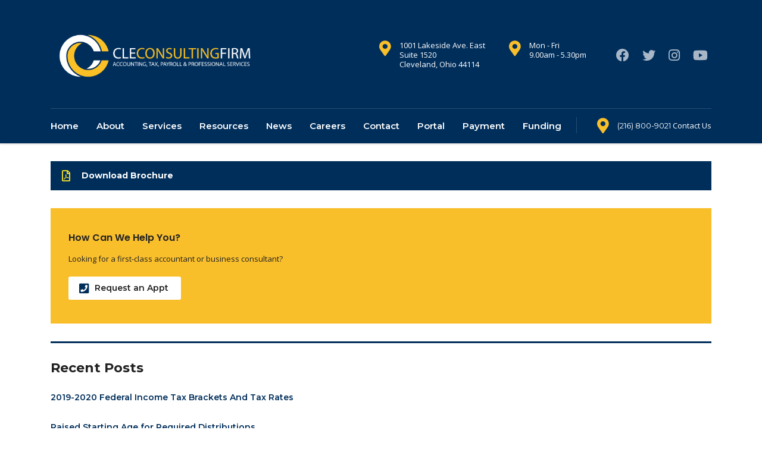

--- FILE ---
content_type: text/html; charset=UTF-8
request_url: https://cleconsultingfirm.com/vc_sidebar/vc-right-sidebar/
body_size: 13152
content:
<!DOCTYPE html>
<html lang="en" class="no-js">
<head>
        <meta charset="UTF-8">
    <meta name="viewport" content="width=device-width, initial-scale=1">
    <link rel="profile" href="https://gmpg.org/xfn/11">
    <link rel="pingback" href="https://cleconsultingfirm.com/xmlrpc.php">
    <title>VC Right Sidebar &#8211; CLE Consulting Firm</title>
<meta name='robots' content='max-image-preview:large' />
<link rel='dns-prefetch' href='//fonts.googleapis.com' />
<link rel="alternate" type="application/rss+xml" title="CLE Consulting Firm &raquo; Feed" href="https://cleconsultingfirm.com/feed/" />
<link rel="alternate" type="application/rss+xml" title="CLE Consulting Firm &raquo; Comments Feed" href="https://cleconsultingfirm.com/comments/feed/" />
		<!-- This site uses the Google Analytics by MonsterInsights plugin v9.6.1 - Using Analytics tracking - https://www.monsterinsights.com/ -->
		<!-- Note: MonsterInsights is not currently configured on this site. The site owner needs to authenticate with Google Analytics in the MonsterInsights settings panel. -->
					<!-- No tracking code set -->
				<!-- / Google Analytics by MonsterInsights -->
		<script type="text/javascript">
/* <![CDATA[ */
window._wpemojiSettings = {"baseUrl":"https:\/\/s.w.org\/images\/core\/emoji\/14.0.0\/72x72\/","ext":".png","svgUrl":"https:\/\/s.w.org\/images\/core\/emoji\/14.0.0\/svg\/","svgExt":".svg","source":{"concatemoji":"https:\/\/cleconsultingfirm.com\/wp-includes\/js\/wp-emoji-release.min.js?ver=6.4.7"}};
/*! This file is auto-generated */
!function(i,n){var o,s,e;function c(e){try{var t={supportTests:e,timestamp:(new Date).valueOf()};sessionStorage.setItem(o,JSON.stringify(t))}catch(e){}}function p(e,t,n){e.clearRect(0,0,e.canvas.width,e.canvas.height),e.fillText(t,0,0);var t=new Uint32Array(e.getImageData(0,0,e.canvas.width,e.canvas.height).data),r=(e.clearRect(0,0,e.canvas.width,e.canvas.height),e.fillText(n,0,0),new Uint32Array(e.getImageData(0,0,e.canvas.width,e.canvas.height).data));return t.every(function(e,t){return e===r[t]})}function u(e,t,n){switch(t){case"flag":return n(e,"\ud83c\udff3\ufe0f\u200d\u26a7\ufe0f","\ud83c\udff3\ufe0f\u200b\u26a7\ufe0f")?!1:!n(e,"\ud83c\uddfa\ud83c\uddf3","\ud83c\uddfa\u200b\ud83c\uddf3")&&!n(e,"\ud83c\udff4\udb40\udc67\udb40\udc62\udb40\udc65\udb40\udc6e\udb40\udc67\udb40\udc7f","\ud83c\udff4\u200b\udb40\udc67\u200b\udb40\udc62\u200b\udb40\udc65\u200b\udb40\udc6e\u200b\udb40\udc67\u200b\udb40\udc7f");case"emoji":return!n(e,"\ud83e\udef1\ud83c\udffb\u200d\ud83e\udef2\ud83c\udfff","\ud83e\udef1\ud83c\udffb\u200b\ud83e\udef2\ud83c\udfff")}return!1}function f(e,t,n){var r="undefined"!=typeof WorkerGlobalScope&&self instanceof WorkerGlobalScope?new OffscreenCanvas(300,150):i.createElement("canvas"),a=r.getContext("2d",{willReadFrequently:!0}),o=(a.textBaseline="top",a.font="600 32px Arial",{});return e.forEach(function(e){o[e]=t(a,e,n)}),o}function t(e){var t=i.createElement("script");t.src=e,t.defer=!0,i.head.appendChild(t)}"undefined"!=typeof Promise&&(o="wpEmojiSettingsSupports",s=["flag","emoji"],n.supports={everything:!0,everythingExceptFlag:!0},e=new Promise(function(e){i.addEventListener("DOMContentLoaded",e,{once:!0})}),new Promise(function(t){var n=function(){try{var e=JSON.parse(sessionStorage.getItem(o));if("object"==typeof e&&"number"==typeof e.timestamp&&(new Date).valueOf()<e.timestamp+604800&&"object"==typeof e.supportTests)return e.supportTests}catch(e){}return null}();if(!n){if("undefined"!=typeof Worker&&"undefined"!=typeof OffscreenCanvas&&"undefined"!=typeof URL&&URL.createObjectURL&&"undefined"!=typeof Blob)try{var e="postMessage("+f.toString()+"("+[JSON.stringify(s),u.toString(),p.toString()].join(",")+"));",r=new Blob([e],{type:"text/javascript"}),a=new Worker(URL.createObjectURL(r),{name:"wpTestEmojiSupports"});return void(a.onmessage=function(e){c(n=e.data),a.terminate(),t(n)})}catch(e){}c(n=f(s,u,p))}t(n)}).then(function(e){for(var t in e)n.supports[t]=e[t],n.supports.everything=n.supports.everything&&n.supports[t],"flag"!==t&&(n.supports.everythingExceptFlag=n.supports.everythingExceptFlag&&n.supports[t]);n.supports.everythingExceptFlag=n.supports.everythingExceptFlag&&!n.supports.flag,n.DOMReady=!1,n.readyCallback=function(){n.DOMReady=!0}}).then(function(){return e}).then(function(){var e;n.supports.everything||(n.readyCallback(),(e=n.source||{}).concatemoji?t(e.concatemoji):e.wpemoji&&e.twemoji&&(t(e.twemoji),t(e.wpemoji)))}))}((window,document),window._wpemojiSettings);
/* ]]> */
</script>
<link rel='stylesheet' id='sbi_styles-css' href='https://cleconsultingfirm.com/wp-content/plugins/instagram-feed/css/sbi-styles.min.css?ver=6.9.1' type='text/css' media='all' />
<style id='wp-emoji-styles-inline-css' type='text/css'>

	img.wp-smiley, img.emoji {
		display: inline !important;
		border: none !important;
		box-shadow: none !important;
		height: 1em !important;
		width: 1em !important;
		margin: 0 0.07em !important;
		vertical-align: -0.1em !important;
		background: none !important;
		padding: 0 !important;
	}
</style>
<link rel='stylesheet' id='wp-block-library-css' href='https://cleconsultingfirm.com/wp-includes/css/dist/block-library/style.min.css?ver=6.4.7' type='text/css' media='all' />
<style id='classic-theme-styles-inline-css' type='text/css'>
/*! This file is auto-generated */
.wp-block-button__link{color:#fff;background-color:#32373c;border-radius:9999px;box-shadow:none;text-decoration:none;padding:calc(.667em + 2px) calc(1.333em + 2px);font-size:1.125em}.wp-block-file__button{background:#32373c;color:#fff;text-decoration:none}
</style>
<style id='global-styles-inline-css' type='text/css'>
body{--wp--preset--color--black: #000000;--wp--preset--color--cyan-bluish-gray: #abb8c3;--wp--preset--color--white: #ffffff;--wp--preset--color--pale-pink: #f78da7;--wp--preset--color--vivid-red: #cf2e2e;--wp--preset--color--luminous-vivid-orange: #ff6900;--wp--preset--color--luminous-vivid-amber: #fcb900;--wp--preset--color--light-green-cyan: #7bdcb5;--wp--preset--color--vivid-green-cyan: #00d084;--wp--preset--color--pale-cyan-blue: #8ed1fc;--wp--preset--color--vivid-cyan-blue: #0693e3;--wp--preset--color--vivid-purple: #9b51e0;--wp--preset--gradient--vivid-cyan-blue-to-vivid-purple: linear-gradient(135deg,rgba(6,147,227,1) 0%,rgb(155,81,224) 100%);--wp--preset--gradient--light-green-cyan-to-vivid-green-cyan: linear-gradient(135deg,rgb(122,220,180) 0%,rgb(0,208,130) 100%);--wp--preset--gradient--luminous-vivid-amber-to-luminous-vivid-orange: linear-gradient(135deg,rgba(252,185,0,1) 0%,rgba(255,105,0,1) 100%);--wp--preset--gradient--luminous-vivid-orange-to-vivid-red: linear-gradient(135deg,rgba(255,105,0,1) 0%,rgb(207,46,46) 100%);--wp--preset--gradient--very-light-gray-to-cyan-bluish-gray: linear-gradient(135deg,rgb(238,238,238) 0%,rgb(169,184,195) 100%);--wp--preset--gradient--cool-to-warm-spectrum: linear-gradient(135deg,rgb(74,234,220) 0%,rgb(151,120,209) 20%,rgb(207,42,186) 40%,rgb(238,44,130) 60%,rgb(251,105,98) 80%,rgb(254,248,76) 100%);--wp--preset--gradient--blush-light-purple: linear-gradient(135deg,rgb(255,206,236) 0%,rgb(152,150,240) 100%);--wp--preset--gradient--blush-bordeaux: linear-gradient(135deg,rgb(254,205,165) 0%,rgb(254,45,45) 50%,rgb(107,0,62) 100%);--wp--preset--gradient--luminous-dusk: linear-gradient(135deg,rgb(255,203,112) 0%,rgb(199,81,192) 50%,rgb(65,88,208) 100%);--wp--preset--gradient--pale-ocean: linear-gradient(135deg,rgb(255,245,203) 0%,rgb(182,227,212) 50%,rgb(51,167,181) 100%);--wp--preset--gradient--electric-grass: linear-gradient(135deg,rgb(202,248,128) 0%,rgb(113,206,126) 100%);--wp--preset--gradient--midnight: linear-gradient(135deg,rgb(2,3,129) 0%,rgb(40,116,252) 100%);--wp--preset--font-size--small: 13px;--wp--preset--font-size--medium: 20px;--wp--preset--font-size--large: 36px;--wp--preset--font-size--x-large: 42px;--wp--preset--spacing--20: 0.44rem;--wp--preset--spacing--30: 0.67rem;--wp--preset--spacing--40: 1rem;--wp--preset--spacing--50: 1.5rem;--wp--preset--spacing--60: 2.25rem;--wp--preset--spacing--70: 3.38rem;--wp--preset--spacing--80: 5.06rem;--wp--preset--shadow--natural: 6px 6px 9px rgba(0, 0, 0, 0.2);--wp--preset--shadow--deep: 12px 12px 50px rgba(0, 0, 0, 0.4);--wp--preset--shadow--sharp: 6px 6px 0px rgba(0, 0, 0, 0.2);--wp--preset--shadow--outlined: 6px 6px 0px -3px rgba(255, 255, 255, 1), 6px 6px rgba(0, 0, 0, 1);--wp--preset--shadow--crisp: 6px 6px 0px rgba(0, 0, 0, 1);}body .is-layout-flex{display: flex;}body .is-layout-grid{display: grid;}.has-black-color{color: var(--wp--preset--color--black) !important;}.has-cyan-bluish-gray-color{color: var(--wp--preset--color--cyan-bluish-gray) !important;}.has-white-color{color: var(--wp--preset--color--white) !important;}.has-pale-pink-color{color: var(--wp--preset--color--pale-pink) !important;}.has-vivid-red-color{color: var(--wp--preset--color--vivid-red) !important;}.has-luminous-vivid-orange-color{color: var(--wp--preset--color--luminous-vivid-orange) !important;}.has-luminous-vivid-amber-color{color: var(--wp--preset--color--luminous-vivid-amber) !important;}.has-light-green-cyan-color{color: var(--wp--preset--color--light-green-cyan) !important;}.has-vivid-green-cyan-color{color: var(--wp--preset--color--vivid-green-cyan) !important;}.has-pale-cyan-blue-color{color: var(--wp--preset--color--pale-cyan-blue) !important;}.has-vivid-cyan-blue-color{color: var(--wp--preset--color--vivid-cyan-blue) !important;}.has-vivid-purple-color{color: var(--wp--preset--color--vivid-purple) !important;}.has-black-background-color{background-color: var(--wp--preset--color--black) !important;}.has-cyan-bluish-gray-background-color{background-color: var(--wp--preset--color--cyan-bluish-gray) !important;}.has-white-background-color{background-color: var(--wp--preset--color--white) !important;}.has-pale-pink-background-color{background-color: var(--wp--preset--color--pale-pink) !important;}.has-vivid-red-background-color{background-color: var(--wp--preset--color--vivid-red) !important;}.has-luminous-vivid-orange-background-color{background-color: var(--wp--preset--color--luminous-vivid-orange) !important;}.has-luminous-vivid-amber-background-color{background-color: var(--wp--preset--color--luminous-vivid-amber) !important;}.has-light-green-cyan-background-color{background-color: var(--wp--preset--color--light-green-cyan) !important;}.has-vivid-green-cyan-background-color{background-color: var(--wp--preset--color--vivid-green-cyan) !important;}.has-pale-cyan-blue-background-color{background-color: var(--wp--preset--color--pale-cyan-blue) !important;}.has-vivid-cyan-blue-background-color{background-color: var(--wp--preset--color--vivid-cyan-blue) !important;}.has-vivid-purple-background-color{background-color: var(--wp--preset--color--vivid-purple) !important;}.has-black-border-color{border-color: var(--wp--preset--color--black) !important;}.has-cyan-bluish-gray-border-color{border-color: var(--wp--preset--color--cyan-bluish-gray) !important;}.has-white-border-color{border-color: var(--wp--preset--color--white) !important;}.has-pale-pink-border-color{border-color: var(--wp--preset--color--pale-pink) !important;}.has-vivid-red-border-color{border-color: var(--wp--preset--color--vivid-red) !important;}.has-luminous-vivid-orange-border-color{border-color: var(--wp--preset--color--luminous-vivid-orange) !important;}.has-luminous-vivid-amber-border-color{border-color: var(--wp--preset--color--luminous-vivid-amber) !important;}.has-light-green-cyan-border-color{border-color: var(--wp--preset--color--light-green-cyan) !important;}.has-vivid-green-cyan-border-color{border-color: var(--wp--preset--color--vivid-green-cyan) !important;}.has-pale-cyan-blue-border-color{border-color: var(--wp--preset--color--pale-cyan-blue) !important;}.has-vivid-cyan-blue-border-color{border-color: var(--wp--preset--color--vivid-cyan-blue) !important;}.has-vivid-purple-border-color{border-color: var(--wp--preset--color--vivid-purple) !important;}.has-vivid-cyan-blue-to-vivid-purple-gradient-background{background: var(--wp--preset--gradient--vivid-cyan-blue-to-vivid-purple) !important;}.has-light-green-cyan-to-vivid-green-cyan-gradient-background{background: var(--wp--preset--gradient--light-green-cyan-to-vivid-green-cyan) !important;}.has-luminous-vivid-amber-to-luminous-vivid-orange-gradient-background{background: var(--wp--preset--gradient--luminous-vivid-amber-to-luminous-vivid-orange) !important;}.has-luminous-vivid-orange-to-vivid-red-gradient-background{background: var(--wp--preset--gradient--luminous-vivid-orange-to-vivid-red) !important;}.has-very-light-gray-to-cyan-bluish-gray-gradient-background{background: var(--wp--preset--gradient--very-light-gray-to-cyan-bluish-gray) !important;}.has-cool-to-warm-spectrum-gradient-background{background: var(--wp--preset--gradient--cool-to-warm-spectrum) !important;}.has-blush-light-purple-gradient-background{background: var(--wp--preset--gradient--blush-light-purple) !important;}.has-blush-bordeaux-gradient-background{background: var(--wp--preset--gradient--blush-bordeaux) !important;}.has-luminous-dusk-gradient-background{background: var(--wp--preset--gradient--luminous-dusk) !important;}.has-pale-ocean-gradient-background{background: var(--wp--preset--gradient--pale-ocean) !important;}.has-electric-grass-gradient-background{background: var(--wp--preset--gradient--electric-grass) !important;}.has-midnight-gradient-background{background: var(--wp--preset--gradient--midnight) !important;}.has-small-font-size{font-size: var(--wp--preset--font-size--small) !important;}.has-medium-font-size{font-size: var(--wp--preset--font-size--medium) !important;}.has-large-font-size{font-size: var(--wp--preset--font-size--large) !important;}.has-x-large-font-size{font-size: var(--wp--preset--font-size--x-large) !important;}
.wp-block-navigation a:where(:not(.wp-element-button)){color: inherit;}
.wp-block-pullquote{font-size: 1.5em;line-height: 1.6;}
</style>
<link rel='stylesheet' id='booked-tooltipster-css' href='https://cleconsultingfirm.com/wp-content/plugins/booked/assets/js/tooltipster/css/tooltipster.css?ver=3.3.0' type='text/css' media='all' />
<link rel='stylesheet' id='booked-tooltipster-theme-css' href='https://cleconsultingfirm.com/wp-content/plugins/booked/assets/js/tooltipster/css/themes/tooltipster-light.css?ver=3.3.0' type='text/css' media='all' />
<link rel='stylesheet' id='booked-animations-css' href='https://cleconsultingfirm.com/wp-content/plugins/booked/assets/css/animations.css?ver=2.4.3' type='text/css' media='all' />
<link rel='stylesheet' id='booked-css-css' href='https://cleconsultingfirm.com/wp-content/plugins/booked/dist/booked.css?ver=2.4.3' type='text/css' media='all' />
<style id='booked-css-inline-css' type='text/css'>
#ui-datepicker-div.booked_custom_date_picker table.ui-datepicker-calendar tbody td a.ui-state-active,#ui-datepicker-div.booked_custom_date_picker table.ui-datepicker-calendar tbody td a.ui-state-active:hover,body #booked-profile-page input[type=submit].button-primary:hover,body .booked-list-view button.button:hover, body .booked-list-view input[type=submit].button-primary:hover,body div.booked-calendar input[type=submit].button-primary:hover,body .booked-modal input[type=submit].button-primary:hover,body div.booked-calendar .bc-head,body div.booked-calendar .bc-head .bc-col,body div.booked-calendar .booked-appt-list .timeslot .timeslot-people button:hover,body #booked-profile-page .booked-profile-header,body #booked-profile-page .booked-tabs li.active a,body #booked-profile-page .booked-tabs li.active a:hover,body #booked-profile-page .appt-block .google-cal-button > a:hover,#ui-datepicker-div.booked_custom_date_picker .ui-datepicker-header{ background:#002e5b !important; }body #booked-profile-page input[type=submit].button-primary:hover,body div.booked-calendar input[type=submit].button-primary:hover,body .booked-list-view button.button:hover, body .booked-list-view input[type=submit].button-primary:hover,body .booked-modal input[type=submit].button-primary:hover,body div.booked-calendar .bc-head .bc-col,body div.booked-calendar .booked-appt-list .timeslot .timeslot-people button:hover,body #booked-profile-page .booked-profile-header,body #booked-profile-page .appt-block .google-cal-button > a:hover{ border-color:#002e5b !important; }body div.booked-calendar .bc-row.days,body div.booked-calendar .bc-row.days .bc-col,body .booked-calendarSwitcher.calendar,body #booked-profile-page .booked-tabs,#ui-datepicker-div.booked_custom_date_picker table.ui-datepicker-calendar thead,#ui-datepicker-div.booked_custom_date_picker table.ui-datepicker-calendar thead th{ background:#6c98e1 !important; }body div.booked-calendar .bc-row.days .bc-col,body #booked-profile-page .booked-tabs{ border-color:#6c98e1 !important; }#ui-datepicker-div.booked_custom_date_picker table.ui-datepicker-calendar tbody td.ui-datepicker-today a,#ui-datepicker-div.booked_custom_date_picker table.ui-datepicker-calendar tbody td.ui-datepicker-today a:hover,body #booked-profile-page input[type=submit].button-primary,body div.booked-calendar input[type=submit].button-primary,body .booked-list-view button.button, body .booked-list-view input[type=submit].button-primary,body .booked-list-view button.button, body .booked-list-view input[type=submit].button-primary,body .booked-modal input[type=submit].button-primary,body div.booked-calendar .booked-appt-list .timeslot .timeslot-people button,body #booked-profile-page .booked-profile-appt-list .appt-block.approved .status-block,body #booked-profile-page .appt-block .google-cal-button > a,body .booked-modal p.booked-title-bar,body div.booked-calendar .bc-col:hover .date span,body .booked-list-view a.booked_list_date_picker_trigger.booked-dp-active,body .booked-list-view a.booked_list_date_picker_trigger.booked-dp-active:hover,.booked-ms-modal .booked-book-appt,body #booked-profile-page .booked-tabs li a .counter{ background:#6c98e1; }body #booked-profile-page input[type=submit].button-primary,body div.booked-calendar input[type=submit].button-primary,body .booked-list-view button.button, body .booked-list-view input[type=submit].button-primary,body .booked-list-view button.button, body .booked-list-view input[type=submit].button-primary,body .booked-modal input[type=submit].button-primary,body #booked-profile-page .appt-block .google-cal-button > a,body div.booked-calendar .booked-appt-list .timeslot .timeslot-people button,body .booked-list-view a.booked_list_date_picker_trigger.booked-dp-active,body .booked-list-view a.booked_list_date_picker_trigger.booked-dp-active:hover{ border-color:#6c98e1; }body .booked-modal .bm-window p i.fa,body .booked-modal .bm-window a,body .booked-appt-list .booked-public-appointment-title,body .booked-modal .bm-window p.appointment-title,.booked-ms-modal.visible:hover .booked-book-appt{ color:#6c98e1; }.booked-appt-list .timeslot.has-title .booked-public-appointment-title { color:inherit; }
</style>
<link rel='stylesheet' id='contact-form-7-css' href='https://cleconsultingfirm.com/wp-content/plugins/contact-form-7/includes/css/styles.css?ver=5.8.6' type='text/css' media='all' />
<link rel='stylesheet' id='stm-stm-css' href='https://cleconsultingfirm.com/wp-content/uploads/stm_fonts/stm/stm.css?ver=1.0' type='text/css' media='all' />
<link rel='stylesheet' id='ctf_styles-css' href='https://cleconsultingfirm.com/wp-content/plugins/custom-twitter-feeds/css/ctf-styles.min.css?ver=2.3.1' type='text/css' media='all' />
<link rel='stylesheet' id='wpcf7-redirect-script-frontend-css' href='https://cleconsultingfirm.com/wp-content/plugins/wpcf7-redirect/build/assets/frontend-script.css?ver=2c532d7e2be36f6af233' type='text/css' media='all' />
<link rel='stylesheet' id='mc4wp-form-themes-css' href='https://cleconsultingfirm.com/wp-content/plugins/mailchimp-for-wp/assets/css/form-themes.css?ver=4.10.5' type='text/css' media='all' />
<link rel='stylesheet' id='font-awesome-min-css' href='https://cleconsultingfirm.com/wp-content/plugins/stm-post-type/theme-options/nuxy/metaboxes/assets/vendors/font-awesome.min.css?ver=1769283996' type='text/css' media='all' />
<link rel='stylesheet' id='bootstrap-css' href='https://cleconsultingfirm.com/wp-content/themes/consulting/assets/css/bootstrap.min.css?ver=6.5.16' type='text/css' media='all' />
<link rel='stylesheet' id='consulting-style-css' href='https://cleconsultingfirm.com/wp-content/themes/consulting/style.css?ver=6.5.16' type='text/css' media='all' />
<link rel='stylesheet' id='consulting-layout-css' href='https://cleconsultingfirm.com/wp-content/themes/consulting/assets/css/layouts/layout_1/main.css?ver=6.5.16' type='text/css' media='all' />
<style id='consulting-layout-inline-css' type='text/css'>
.mtc, .mtc_h:hover{
					color: #002e5b!important
				}.stc, .stc_h:hover{
					color: #6c98e1!important
				}.ttc, .ttc_h:hover{
					color: #fde428!important
				}.mbc, .mbc_h:hover, .stm-search .stm_widget_search button{
					background-color: #002e5b!important
				}.sbc, .sbc_h:hover{
					background-color: #6c98e1!important
				}.tbc, .tbc_h:hover{
					background-color: #fde428!important
				}.mbdc, .mbdc_h:hover{
					border-color: #002e5b!important
				}.sbdc, .sbdc_h:hover{
					border-color: #6c98e1!important
				}.tbdc, .tbdc_h:hover{
					border-color: #fde428!important
				}.top_nav .top_nav_wrapper > ul > li:hover > a, .top_nav .main_menu_nav > ul > li:hover > a {color:#f9bf2b;} .top_nav .top_nav_wrapper > ul > li.current_page_item > a, .top_nav .top_nav_wrapper > ul > li.current-menu-ancestor > a, .top_nav .top_nav_wrapper > ul > li.current-menu-parent > a, .top_nav .top_nav_wrapper > ul > li.current_page_parent > a, .top_nav .top_nav_wrapper > ul > li.current_page_ancestor > a, .top_nav .main_menu_nav > ul > li.current_page_item > a, .top_nav .main_menu_nav > ul > li.current-menu-ancestor > a, .top_nav .main_menu_nav > ul > li.current-menu-parent > a, .top_nav .main_menu_nav > ul > li.current_page_parent > a, .top_nav .main_menu_nav > ul > li.current_page_ancestor > a {color:#f9bf2b;} menu-main-menu{ font-size:13px; } .post .wpb_text_column h4 { margin-top: 20px; margin-bottom: 15px; } .post .wpb_text_column p { font-size: 17px; line-height: 1.8em; } .top_nav .top_nav_wrapper > ul { padding:0px; } a:hover, a:active, a:focus {color:#f9bf2b;} #main{padding-bottom:0px;} .page_title {background-color:#f9bf2b;} .button{text-transform:capitalize;} .stm_services .item .item_wr .item_thumbnail img{height:150px;} .stm_services .item .item_wr .item_thumbnail{margin: 0 0 15px;} .breadcrumbs{display:none;} #block_54-0.text-block {color;#f9bf2b;} div#cpa0d10da326 button {padding-bottom:10px;} /*COLOR CHANGES*/ body .vc_general.vc_btn3.vc_btn3-size-md.vc_btn3-icon-right:not(.vc_btn3-o-empty) .vc_btn3-icon{ color:#f9bf2b; } h1:after, .h1:after, h2:after, .h2:after, h3:after, .h3:after, h4:after, .h4:after, h5:after, .h5:after, h6:after, .h6:after { background:#f9bf2b; } .stm_news .news_list li h5:before { background:#f9bf2b; } .stm_news .news_list li .date:before{ color:#f9bf2b; } .fa .fa-chevron-right{ color:#f9bf2b; } .button a { color:#f9bf2b; } /*MOBILE RESPONSIVENESS*/ @media only screen and (min-width: 1025px){ body.sticky_menu.header_style_3 #header .nav-box.affix{padding: 0 12px;} } @media only screen and (min-width: 480px) {#mobile-head {display:block;} } @media only screen and (max-width: 375px) {.mobile_header .icon_texts {padding:0; display:none;} } @media only screen and (max-width: 480px) {.vc_hidden-xs {display:block;} } @media only screen and (max-width: 375px) {.mobile_header .logo_wrapper img {width:100px;} } @media only screen and (max-width: 375px) {.mobile_header .logo_wrapper {padding: 0;} }
</style>
<link rel='stylesheet' id='select2-css' href='https://cleconsultingfirm.com/wp-content/themes/consulting/assets/css/select2.min.css?ver=6.5.16' type='text/css' media='all' />
<link rel='stylesheet' id='consulting-default-font-css' href='https://fonts.googleapis.com/css?family=Open+Sans%3A300%2C300italic%2Cregular%2Citalic%2C600%2C600italic%2C700%2C700italic%2C800%2C800italic%7CMontserrat%3A100%2C100italic%2C200%2C200italic%2C300%2C300italic%2Cregular%2Citalic%2C500%2C500italic%2C600%2C600italic%2C700%2C700italic%2C800%2C800italic%2C900%2C900italic&#038;ver=6.5.16' type='text/css' media='all' />
<link rel='stylesheet' id='font-awesome-css' href='https://cleconsultingfirm.com/wp-content/themes/consulting/assets/css/fontawesome/fontawesome.min.css?ver=6.5.16' type='text/css' media='all' />
<link rel='stylesheet' id='font-awesome-brands-css' href='https://cleconsultingfirm.com/wp-content/themes/consulting/assets/css/fontawesome/brands.min.css?ver=6.5.16' type='text/css' media='all' />
<link rel='stylesheet' id='font-awesome-solid-css' href='https://cleconsultingfirm.com/wp-content/themes/consulting/assets/css/fontawesome/solid.min.css?ver=6.5.16' type='text/css' media='all' />
<link rel='stylesheet' id='font-awesome-shims-css' href='https://cleconsultingfirm.com/wp-content/themes/consulting/assets/css/fontawesome/v4-shims.min.css?ver=6.5.16' type='text/css' media='all' />
<link rel='stylesheet' id='consulting-theme-options-css' href='https://cleconsultingfirm.com/wp-content/uploads/stm_uploads/theme_options.css?ver=6.5.16' type='text/css' media='all' />
<link rel='stylesheet' id='consulting-global-styles-css' href='https://cleconsultingfirm.com/wp-content/themes/consulting/assets/css/layouts/global_styles/main.css?ver=6.5.16' type='text/css' media='all' />
<style id='consulting-global-styles-inline-css' type='text/css'>
	
		.elementor-widget-video .eicon-play {
			border-color: #fde428;
			background-color: #fde428;
		}
		.elementor-widget-wp-widget-nav_menu ul li,
		.elementor-widget-wp-widget-nav_menu ul li a {
			color: #002e5b;
		}
		.elementor-widget-wp-widget-nav_menu ul li.current-cat:hover > a,
		.elementor-widget-wp-widget-nav_menu ul li.current-cat > a,
		.elementor-widget-wp-widget-nav_menu ul li.current-menu-item:hover > a,
		.elementor-widget-wp-widget-nav_menu ul li.current-menu-item > a,
		.elementor-widget-wp-widget-nav_menu ul li.current_page_item:hover > a,
		.elementor-widget-wp-widget-nav_menu ul li.current_page_item > a,
		.elementor-widget-wp-widget-nav_menu ul li:hover > a {
			border-left-color: #6c98e1;
		}
		div.elementor-widget-button a.elementor-button,
		div.elementor-widget-button .elementor-button {
			background-color: #002e5b;
		}
		div.elementor-widget-button a.elementor-button:hover,
		div.elementor-widget-button .elementor-button:hover {
			background-color: #fde428;
			color: #002e5b;
		}
		.elementor-default .elementor-text-editor ul:not(.elementor-editor-element-settings) li:before,
		.elementor-default .elementor-widget-text-editor ul:not(.elementor-editor-element-settings) li:before {
			color: #6c98e1;
		}
		.consulting_elementor_wrapper .elementor-tabs .elementor-tabs-content-wrapper .elementor-tab-mobile-title,
		.consulting_elementor_wrapper .elementor-tabs .elementor-tabs-wrapper .elementor-tab-title {
			background-color: #fde428;
		}
		.consulting_elementor_wrapper .elementor-tabs .elementor-tabs-content-wrapper .elementor-tab-mobile-title,
		.consulting_elementor_wrapper .elementor-tabs .elementor-tabs-wrapper .elementor-tab-title a {
			color: #002e5b;
		}
		.consulting_elementor_wrapper .elementor-tabs .elementor-tabs-content-wrapper .elementor-tab-mobile-title.elementor-active,
		.consulting_elementor_wrapper .elementor-tabs .elementor-tabs-wrapper .elementor-tab-title.elementor-active {
			background-color: #002e5b;
		}
		.consulting_elementor_wrapper .elementor-tabs .elementor-tabs-content-wrapper .elementor-tab-mobile-title.elementor-active,
		.consulting_elementor_wrapper .elementor-tabs .elementor-tabs-wrapper .elementor-tab-title.elementor-active a {
			color: #fde428;
		}
		.radial-progress .circle .mask .fill {
			background-color: #fde428;
		}
	

	
	:root {
	--con_base_color: #002e5b;
	--con_secondary_color: #6c98e1;
	--con_third_color: #fde428;
	--con_primary_font_family: Open Sans;
	--con_secondary_font_family: Montserrat;
	}
	
	:root {
	--con_top_bar_shadow_params: 0px 0px 0px 0px;--con_header_button_border_radius: 50px 50px 50px 50px;--con_header_button_text_transform: uppercase;--con_header_button_font_size: 14px;--con_header_button_mobile_text_transform: uppercase;--con_header_nav_menu_link_text_transform: normal;--con_header_nav_menu_link_font_size: 15px;--con_header_nav_menu_level_1_link_text_transform: normal;--con_header_nav_menu_level_2_link_text_transform: normal;--con_header_mega_menu_title_transform: normal;--con_header_mega_menu_link_text_transform: normal;	}
	
	:root {
	--con_title_box_bg_position: center center;--con_title_box_bg_attachment: scroll;--con_title_box_bg_size: cover;--con_title_box_bg_repeat: no-repeat;	}
	
</style>
<link rel='stylesheet' id='stm_megamenu-css' href='https://cleconsultingfirm.com/wp-content/themes/consulting/inc/megamenu/assets/css/megamenu.css?ver=6.5.16' type='text/css' media='all' />
<style id='akismet-widget-style-inline-css' type='text/css'>

			.a-stats {
				--akismet-color-mid-green: #357b49;
				--akismet-color-white: #fff;
				--akismet-color-light-grey: #f6f7f7;

				max-width: 350px;
				width: auto;
			}

			.a-stats * {
				all: unset;
				box-sizing: border-box;
			}

			.a-stats strong {
				font-weight: 600;
			}

			.a-stats a.a-stats__link,
			.a-stats a.a-stats__link:visited,
			.a-stats a.a-stats__link:active {
				background: var(--akismet-color-mid-green);
				border: none;
				box-shadow: none;
				border-radius: 8px;
				color: var(--akismet-color-white);
				cursor: pointer;
				display: block;
				font-family: -apple-system, BlinkMacSystemFont, 'Segoe UI', 'Roboto', 'Oxygen-Sans', 'Ubuntu', 'Cantarell', 'Helvetica Neue', sans-serif;
				font-weight: 500;
				padding: 12px;
				text-align: center;
				text-decoration: none;
				transition: all 0.2s ease;
			}

			/* Extra specificity to deal with TwentyTwentyOne focus style */
			.widget .a-stats a.a-stats__link:focus {
				background: var(--akismet-color-mid-green);
				color: var(--akismet-color-white);
				text-decoration: none;
			}

			.a-stats a.a-stats__link:hover {
				filter: brightness(110%);
				box-shadow: 0 4px 12px rgba(0, 0, 0, 0.06), 0 0 2px rgba(0, 0, 0, 0.16);
			}

			.a-stats .count {
				color: var(--akismet-color-white);
				display: block;
				font-size: 1.5em;
				line-height: 1.4;
				padding: 0 13px;
				white-space: nowrap;
			}
		
</style>
<link rel='stylesheet' id='js_composer_front-css' href='https://cleconsultingfirm.com/wp-content/plugins/js_composer/assets/css/js_composer.min.css?ver=7.4' type='text/css' media='all' />
<link rel='stylesheet' id='stm_hb_main-css' href='https://cleconsultingfirm.com/wp-content/plugins/pearl-header-builder/assets/frontend/assets/css/header/main.css?ver=1.3.9' type='text/css' media='all' />
<link rel='stylesheet' id='stm_hb_sticky-css' href='https://cleconsultingfirm.com/wp-content/plugins/pearl-header-builder/assets/frontend/assets/vendor/sticky.css?ver=1.3.9' type='text/css' media='all' />
<link rel='stylesheet' id='fontawesome-css' href='https://cleconsultingfirm.com/wp-content/plugins/pearl-header-builder/assets/frontend/assets/css/font-awesome.min.css?ver=1.3.9' type='text/css' media='all' />
<script type="text/javascript" src="https://cleconsultingfirm.com/wp-includes/js/jquery/jquery.min.js?ver=3.7.1" id="jquery-core-js"></script>
<script type="text/javascript" src="https://cleconsultingfirm.com/wp-includes/js/jquery/jquery-migrate.min.js?ver=3.4.1" id="jquery-migrate-js"></script>
<script></script><link rel="https://api.w.org/" href="https://cleconsultingfirm.com/wp-json/" /><link rel="EditURI" type="application/rsd+xml" title="RSD" href="https://cleconsultingfirm.com/xmlrpc.php?rsd" />
<meta name="generator" content="WordPress 6.4.7" />
<link rel="canonical" href="https://cleconsultingfirm.com/vc_sidebar/vc-right-sidebar/" />
<link rel='shortlink' href='https://cleconsultingfirm.com/?p=311' />
<link rel="alternate" type="application/json+oembed" href="https://cleconsultingfirm.com/wp-json/oembed/1.0/embed?url=https%3A%2F%2Fcleconsultingfirm.com%2Fvc_sidebar%2Fvc-right-sidebar%2F" />
<link rel="alternate" type="text/xml+oembed" href="https://cleconsultingfirm.com/wp-json/oembed/1.0/embed?url=https%3A%2F%2Fcleconsultingfirm.com%2Fvc_sidebar%2Fvc-right-sidebar%2F&#038;format=xml" />
	<script type="text/javascript">
		var stm_wpcfto_ajaxurl = 'https://cleconsultingfirm.com/wp-admin/admin-ajax.php';
	</script>

	<style>
		.vue_is_disabled {
			display: none;
		}
	</style>
		<script>
		var stm_wpcfto_nonces = {"wpcfto_save_settings":"30e9d3b9f7","get_image_url":"4c401356ad","wpcfto_upload_file":"71a37249c2","wpcfto_search_posts":"9c46cd2191"};
	</script>
			<script type="text/javascript">
			var ajaxurl 					 = 'https://cleconsultingfirm.com/wp-admin/admin-ajax.php';
			var stm_ajax_load_events 		 = '9193e20739';
			var stm_ajax_load_portfolio 	 = 'a9c90cb977';
			var stm_ajax_add_event_member_sc = '53f3b5265e';
			var stm_custom_register 		 = '3434c9b5e3';
			var stm_get_prices 				 = '5fb848e2b0';
			var stm_get_history 			 = 'd928f93df5';
			var stm_ajax_add_review 		 = '733f4d626b';
			var stm_ajax_add_pear_hb 		 = '02539f7817';
		</script>
				<style>
			#wp-admin-bar-consulting_settings			img {
				max-width: 25px;
				vertical-align: top;
				position: relative;
				top: 3px;
			}
		</style>
		<meta name="generator" content="Powered by WPBakery Page Builder - drag and drop page builder for WordPress."/>
<meta name="generator" content="Powered by Slider Revolution 6.7.30 - responsive, Mobile-Friendly Slider Plugin for WordPress with comfortable drag and drop interface." />
<link rel="icon" href="https://cleconsultingfirm.com/wp-content/uploads/2019/03/cropped-CleConsultingFirm-LogoIcon-32x32.png" sizes="32x32" />
<link rel="icon" href="https://cleconsultingfirm.com/wp-content/uploads/2019/03/cropped-CleConsultingFirm-LogoIcon-192x192.png" sizes="192x192" />
<link rel="apple-touch-icon" href="https://cleconsultingfirm.com/wp-content/uploads/2019/03/cropped-CleConsultingFirm-LogoIcon-180x180.png" />
<meta name="msapplication-TileImage" content="https://cleconsultingfirm.com/wp-content/uploads/2019/03/cropped-CleConsultingFirm-LogoIcon-270x270.png" />
<script>function setREVStartSize(e){
			//window.requestAnimationFrame(function() {
				window.RSIW = window.RSIW===undefined ? window.innerWidth : window.RSIW;
				window.RSIH = window.RSIH===undefined ? window.innerHeight : window.RSIH;
				try {
					var pw = document.getElementById(e.c).parentNode.offsetWidth,
						newh;
					pw = pw===0 || isNaN(pw) || (e.l=="fullwidth" || e.layout=="fullwidth") ? window.RSIW : pw;
					e.tabw = e.tabw===undefined ? 0 : parseInt(e.tabw);
					e.thumbw = e.thumbw===undefined ? 0 : parseInt(e.thumbw);
					e.tabh = e.tabh===undefined ? 0 : parseInt(e.tabh);
					e.thumbh = e.thumbh===undefined ? 0 : parseInt(e.thumbh);
					e.tabhide = e.tabhide===undefined ? 0 : parseInt(e.tabhide);
					e.thumbhide = e.thumbhide===undefined ? 0 : parseInt(e.thumbhide);
					e.mh = e.mh===undefined || e.mh=="" || e.mh==="auto" ? 0 : parseInt(e.mh,0);
					if(e.layout==="fullscreen" || e.l==="fullscreen")
						newh = Math.max(e.mh,window.RSIH);
					else{
						e.gw = Array.isArray(e.gw) ? e.gw : [e.gw];
						for (var i in e.rl) if (e.gw[i]===undefined || e.gw[i]===0) e.gw[i] = e.gw[i-1];
						e.gh = e.el===undefined || e.el==="" || (Array.isArray(e.el) && e.el.length==0)? e.gh : e.el;
						e.gh = Array.isArray(e.gh) ? e.gh : [e.gh];
						for (var i in e.rl) if (e.gh[i]===undefined || e.gh[i]===0) e.gh[i] = e.gh[i-1];
											
						var nl = new Array(e.rl.length),
							ix = 0,
							sl;
						e.tabw = e.tabhide>=pw ? 0 : e.tabw;
						e.thumbw = e.thumbhide>=pw ? 0 : e.thumbw;
						e.tabh = e.tabhide>=pw ? 0 : e.tabh;
						e.thumbh = e.thumbhide>=pw ? 0 : e.thumbh;
						for (var i in e.rl) nl[i] = e.rl[i]<window.RSIW ? 0 : e.rl[i];
						sl = nl[0];
						for (var i in nl) if (sl>nl[i] && nl[i]>0) { sl = nl[i]; ix=i;}
						var m = pw>(e.gw[ix]+e.tabw+e.thumbw) ? 1 : (pw-(e.tabw+e.thumbw)) / (e.gw[ix]);
						newh =  (e.gh[ix] * m) + (e.tabh + e.thumbh);
					}
					var el = document.getElementById(e.c);
					if (el!==null && el) el.style.height = newh+"px";
					el = document.getElementById(e.c+"_wrapper");
					if (el!==null && el) {
						el.style.height = newh+"px";
						el.style.display = "block";
					}
				} catch(e){
					console.log("Failure at Presize of Slider:" + e)
				}
			//});
		  };</script>
<style type="text/css" data-type="vc_shortcodes-custom-css">.vc_custom_1451998133493{margin-bottom: 30px !important;}.vc_custom_1553734627304{margin-right: 0px !important;margin-bottom: 30px !important;margin-left: 0px !important;background-color: #f9bf2b !important;}.vc_custom_1452056633692{padding-top: 37px !important;padding-right: 30px !important;padding-bottom: 40px !important;padding-left: 30px !important;}.vc_custom_1559931018539{margin-bottom: 9px !important;}.vc_custom_1559931080837{margin-bottom: 17px !important;}</style><noscript><style> .wpb_animate_when_almost_visible { opacity: 1; }</style></noscript>    </head>
<body data-rsssl=1 class="stm_vc_sidebar-template-default single single-stm_vc_sidebar postid-311 site_layout_1  sticky_menu default_header_builder header_style_3 mobile_grid_tablet header_full_width wpb-js-composer js-comp-ver-7.4 vc_responsive">


    <div id="wrapper">

        <div id="fullpage" class="content_wrapper">
	<div id="menu_toggle_button" style="display: none;">
		<button>&nbsp;</button>
	</div>
    <header id="header">
        
<div class="header-box
			hide_wpml_on_mobile
			">
	<div class="container">
		<div class="logo-box">
			<div class="logo logo-desktop">
															<a href="https://cleconsultingfirm.com/" style="margin: 0px 0px 0px 0px;">
							<img src="https://cleconsultingfirm.com/wp-content/uploads/2021/01/CLE.png" style="width: 350px; height: px;" alt="CLE Consulting Firm" />
						</a>
												</div>
			<div class="logo logo-mobile">
									<a href="https://cleconsultingfirm.com/" style="margin: 0px 0px 0px 0px;">
						<img src="https://cleconsultingfirm.com/wp-content/uploads/2021/01/CLE-Color.png" style="width: 350px; height: px;" alt="CLE Consulting Firm" />
					</a>
							</div>
			<div class="menu-toggle">
				<button>&nbsp;</button>
			</div>
		</div>

					<div class="contact-info-box
							hide_on_mobile
			">
									<div class="contact-info">
						<div class="icon">
															<i class="fa fa-map-marker" style="font-size: px; color: #f9bf2b;"></i>
													</div>
						<div class="text">1001 Lakeside Ave. East</br>
Suite 1520<br />
Cleveland, Ohio 44114</div>
					</div>
													<div class="contact-info">
						<div class="icon">
															<i class="fa fa-map-marker" style="font-size: px; color: #f9bf2b;"></i>
													</div>
						<div class="text">Mon - Fri <br />9.00am - 5.30pm</div>
					</div>
													<div class="contact-info">
						<div class="icon">
															<i class="fa fa-map-marker" style="font-size: px; color: #f9bf2b;"></i>
													</div>
						<div class="text"><strong><a href="tel:2168009021">(216) 800-9021</a></strong>
<span>Contact Us</span></div>
					</div>
							</div>
		
					<div class="socials-box
									hide_on_mobile
							">
							<a target="_blank" href="https://www.facebook.com/cleconsultingfirm/">
					<i class="fab fa-facebook">&nbsp;</i>
				</a>
							<a target="_blank" href="https://twitter.com/Cleconsulting1">
					<i class="fab fa-twitter">&nbsp;</i>
				</a>
							<a target="_blank" href="https://www.instagram.com/cleconsultingfirm/">
					<i class="fab fa-instagram">&nbsp;</i>
				</a>
							<a target="_blank" href="https://www.youtube.com/channel/UC4DMvg5LKgx2rT7UVsUCdxA">
					<i class="fab fa-youtube">&nbsp;</i>
				</a>
						</div>
		
		
		
		
		<div class="nav-box">
			<ul id="menu-main-menu" class="main_menu_nav"><li id="menu-item-4536" class="menu-item menu-item-type-post_type menu-item-object-page menu-item-home menu-item-4536"><a href="https://cleconsultingfirm.com/">Home</a></li>
<li id="menu-item-4246" class="menu-item menu-item-type-post_type menu-item-object-page menu-item-has-children menu-item-4246"><a href="https://cleconsultingfirm.com/about-cle/">About</a>
<ul class="sub-menu">
	<li id="menu-item-4250" class="menu-item menu-item-type-post_type menu-item-object-page menu-item-4250 stm_col_width_default stm_mega_cols_inside_default stm_mega_col_width_banner_default"><a href="https://cleconsultingfirm.com/partners/">Our Partners</a></li>
	<li id="menu-item-4606" class="menu-item menu-item-type-post_type menu-item-object-page menu-item-4606 stm_col_width_default stm_mega_cols_inside_default stm_mega_col_width_banner_default"><a href="https://cleconsultingfirm.com/our-business-advisors/">Our Business Advisors</a></li>
	<li id="menu-item-4432" class="menu-item menu-item-type-post_type menu-item-object-page menu-item-4432 stm_col_width_default stm_mega_cols_inside_default stm_mega_col_width_banner_default"><a href="https://cleconsultingfirm.com/radio-show/">“He Said, She Said” Radio Show</a></li>
</ul>
</li>
<li id="menu-item-4249" class="menu-item menu-item-type-post_type menu-item-object-page menu-item-4249"><a href="https://cleconsultingfirm.com/services/">Services</a></li>
<li id="menu-item-4251" class="menu-item menu-item-type-custom menu-item-object-custom menu-item-has-children menu-item-4251"><a href="#">Resources</a>
<ul class="sub-menu">
	<li id="menu-item-4242" class="menu-item menu-item-type-post_type menu-item-object-page menu-item-4242 stm_col_width_default stm_mega_cols_inside_default stm_mega_col_width_banner_default"><a href="https://cleconsultingfirm.com/financial-calculators/">Financial Calculators</a></li>
	<li id="menu-item-4241" class="menu-item menu-item-type-post_type menu-item-object-page menu-item-4241 stm_col_width_default stm_mega_cols_inside_default stm_mega_col_width_banner_default"><a href="https://cleconsultingfirm.com/record-retention-guide/">Record Retention Guide</a></li>
	<li id="menu-item-4270" class="menu-item menu-item-type-post_type menu-item-object-page menu-item-4270 stm_col_width_default stm_mega_cols_inside_default stm_mega_col_width_banner_default"><a href="https://cleconsultingfirm.com/irs-publications/">IRS Publications</a></li>
	<li id="menu-item-4269" class="menu-item menu-item-type-post_type menu-item-object-page menu-item-4269 stm_col_width_default stm_mega_cols_inside_default stm_mega_col_width_banner_default"><a href="https://cleconsultingfirm.com/irs-forms/">IRS Forms</a></li>
	<li id="menu-item-4268" class="menu-item menu-item-type-post_type menu-item-object-page menu-item-4268 stm_col_width_default stm_mega_cols_inside_default stm_mega_col_width_banner_default"><a href="https://cleconsultingfirm.com/tax-appointment-checklist/">Tax Appointment Checklist</a></li>
	<li id="menu-item-4240" class="menu-item menu-item-type-post_type menu-item-object-page menu-item-4240 stm_col_width_default stm_mega_cols_inside_default stm_mega_col_width_banner_default"><a href="https://cleconsultingfirm.com/tax-rates/">Tax Rates</a></li>
	<li id="menu-item-4239" class="menu-item menu-item-type-post_type menu-item-object-page menu-item-4239 stm_col_width_default stm_mega_cols_inside_default stm_mega_col_width_banner_default"><a href="https://cleconsultingfirm.com/tax-due-dates/">Tax Due Dates</a></li>
	<li id="menu-item-4238" class="menu-item menu-item-type-post_type menu-item-object-page menu-item-4238 stm_col_width_default stm_mega_cols_inside_default stm_mega_col_width_banner_default"><a href="https://cleconsultingfirm.com/tax-payers-rights/">Tax Payers Rights</a></li>
	<li id="menu-item-4267" class="menu-item menu-item-type-post_type menu-item-object-page menu-item-4267 stm_col_width_default stm_mega_cols_inside_default stm_mega_col_width_banner_default"><a href="https://cleconsultingfirm.com/tax-glossary/">Tax Glossary</a></li>
	<li id="menu-item-4237" class="menu-item menu-item-type-post_type menu-item-object-page menu-item-4237 stm_col_width_default stm_mega_cols_inside_default stm_mega_col_width_banner_default"><a href="https://cleconsultingfirm.com/subscribe-to-tax-calendar/">Subscribe to Tax Calendar</a></li>
	<li id="menu-item-4236" class="menu-item menu-item-type-post_type menu-item-object-page menu-item-4236 stm_col_width_default stm_mega_cols_inside_default stm_mega_col_width_banner_default"><a href="https://cleconsultingfirm.com/irs-withholding-calculator/">IRS Withholding Calculator</a></li>
	<li id="menu-item-4266" class="menu-item menu-item-type-post_type menu-item-object-page menu-item-4266 stm_col_width_default stm_mega_cols_inside_default stm_mega_col_width_banner_default"><a href="https://cleconsultingfirm.com/wheres-my-refund/">Where’s My Refund</a></li>
</ul>
</li>
<li id="menu-item-4252" class="menu-item menu-item-type-custom menu-item-object-custom menu-item-has-children menu-item-4252"><a href="#">News</a>
<ul class="sub-menu">
	<li id="menu-item-4254" class="menu-item menu-item-type-taxonomy menu-item-object-category menu-item-4254 stm_col_width_default stm_mega_cols_inside_default stm_mega_col_width_banner_default"><a href="https://cleconsultingfirm.com/category/recent-issue/">Recent Issue</a></li>
	<li id="menu-item-4253" class="menu-item menu-item-type-taxonomy menu-item-object-category menu-item-4253 stm_col_width_default stm_mega_cols_inside_default stm_mega_col_width_banner_default"><a href="https://cleconsultingfirm.com/category/archive/">Archive</a></li>
</ul>
</li>
<li id="menu-item-4306" class="menu-item menu-item-type-post_type menu-item-object-page menu-item-4306"><a href="https://cleconsultingfirm.com/careers/">Careers</a></li>
<li id="menu-item-4248" class="menu-item menu-item-type-post_type menu-item-object-page menu-item-has-children menu-item-4248"><a href="https://cleconsultingfirm.com/contact/">Contact</a>
<ul class="sub-menu">
	<li id="menu-item-4244" class="menu-item menu-item-type-post_type menu-item-object-page menu-item-4244 stm_col_width_default stm_mega_cols_inside_default stm_mega_col_width_banner_default"><a href="https://cleconsultingfirm.com/request-an-appointment/">Request an Appointment</a></li>
</ul>
</li>
<li id="menu-item-4247" class="menu-item menu-item-type-post_type menu-item-object-page menu-item-4247"><a href="https://cleconsultingfirm.com/client-portal/">Portal</a></li>
<li id="menu-item-4304" class="menu-item menu-item-type-post_type menu-item-object-page menu-item-4304"><a href="https://cleconsultingfirm.com/make-a-payment/">Payment</a></li>
<li id="menu-item-4643" class="menu-item menu-item-type-custom menu-item-object-custom menu-item-4643"><a target="_blank" rel="noopener" href="https://www.nationalbusinesscapital.com/partner/?ref=3785418">Funding</a></li>
</ul>				<div class="contact-info">
					<div class="icon">
													<i class="fa fa-map-marker" style="font-size: px; color: #f9bf2b;"></i>
											</div>
					<div class="text"><strong><a href="tel:2168009021">(216) 800-9021</a></strong>
<span>Contact Us</span></div>
				</div>
					</div>
	</div>
</div>
    </header>
    <div id="main" >
                <div class="container">

<div class="content-area">

	<article id="post-311" class="post-311 stm_vc_sidebar type-stm_vc_sidebar status-publish hentry">
    <div class="entry-content consulting_elementor_wrapper">
                    <div class="wpb-content-wrapper"><div class="vc_row wpb_row vc_row-fluid vc_custom_1451998133493"><div class="wpb_column vc_column_container vc_col-sm-12"><div class="vc_column-inner "><div class="wpb_wrapper"><div class="vc_btn3-container vc_btn3-left" ><a class="vc_general vc_btn3 vc_btn3-size-lg vc_btn3-shape-square vc_btn3-style-flat vc_btn3-block vc_btn3-icon-left vc_btn3-color-theme_style_1" href="/wp-content/uploads/2019/05/CleConsultingFirm.pdf" title="" target="_blank"><i class="vc_btn3-icon fa fa-file-pdf-o"></i> Download Brochure</a></div></div></div></div></div><div class="vc_row wpb_row vc_row-fluid vc_custom_1553734627304 vc_row-has-fill"><div class="wpb_column vc_column_container vc_col-sm-12"><div class="vc_column-inner vc_custom_1452056633692"><div class="wpb_wrapper"><div class="vc_custom_heading vc_custom_1559931018539 text_align_left" ><div style="font-size: 16px;color: #222222;text-align: left;font-family:Poppins;font-weight:600;font-style:normal" class="consulting-custom-title">How Can We Help You?</div></div>
	<div class="wpb_text_column wpb_content_element  vc_custom_1559931080837" >
		<div class="wpb_wrapper">
			<p><span style="font-size: 13px; line-height: 22px;">Looking for a first-class accountant or business consultant?<br />
</span></p>

		</div>
	</div>
<div class="vc_btn3-container vc_btn3-inline" ><a class="vc_general vc_btn3 vc_btn3-size-sm vc_btn3-shape-rounded vc_btn3-style-flat vc_btn3-icon-left vc_btn3-color-white" href="/request-an-appointment/" title=""><i class="vc_btn3-icon fa fa-phone-square"></i> Request an Appt</a></div></div></div></div></div><div class="vc_row wpb_row vc_row-fluid"><div class="wpb_column vc_column_container vc_col-sm-12"><div class="vc_column-inner "><div class="wpb_wrapper"><div class="vc_wp_posts wpb_content_element">
		<aside class="widget widget_recent_entries">
		<h5 class="widget_title">Recent Posts</h5>
		<ul>
											<li>
					<a href="https://cleconsultingfirm.com/2019-2020-federal-income-tax-brackets-and-tax-rates/">2019-2020 Federal Income Tax Brackets And Tax Rates</a>
									</li>
											<li>
					<a href="https://cleconsultingfirm.com/raised-starting-age-for-required-distributions/">Raised Starting Age for Required Distributions</a>
									</li>
											<li>
					<a href="https://cleconsultingfirm.com/additional-guidance-on-business-deductions-for-meals-and-entertainment/">Additional Guidance on Business Deductions for Meals and Entertainment</a>
									</li>
					</ul>

		</aside></div></div></div></div></div>
</div>            </div>
</article> <!-- #post-## -->
</div>

            </div> <!--.container-->
        </div> <!--#main-->
    </div> <!--.content_wrapper-->
                
            <footer id="footer" class="footer style_1">
                
                                                <div class="widgets_row">
                        <div class="container">
                            <div class="footer_widgets">
                                <div class="row">
                                                                            <div class="col-lg-3 col-md-3 col-sm-6 col-xs-12">
                                                                                                                                                <div class="footer_logo">
            <a href="https://cleconsultingfirm.com/">
            <img src="https://cleconsultingfirm.com/wp-content/uploads/2021/01/CLE.png"
                 alt="CLE Consulting Firm"
                 width="1000"
                 height="282"
                 style="width:250px;height:71px;" />
        </a>
    </div>                                                                                                                                                    <div class="footer_text">
                                                        <p>CLE Consulting Firm can provide accounting, bookkeeping, outsourced controllership, tax services and more to meet the fiscal needs of your organization. </p>
                                                    </div>
                                                                                                                                                                                        <section id="socials-2" class="widget widget_socials"><div class="socials_widget_wrapper socials"><ul class="widget_socials list-unstyled clearfix">				<li>
					<a href="https://www.facebook.com/cleconsultingfirm/">
						<i class="fa fa-facebook"></i>
					</a>
				</li>
							<li>
					<a href="https://twitter.com/Cleconsulting1">
						<i class="fa fa-twitter"></i>
					</a>
				</li>
							<li>
					<a href="https://www.instagram.com/cleconsultingfirm/">
						<i class="fa fa-instagram"></i>
					</a>
				</li>
							<li>
					<a href="https://www.youtube.com/channel/UC4DMvg5LKgx2rT7UVsUCdxA">
						<i class="fa fa-youtube"></i>
					</a>
				</li>
			
			</ul></div></section>                                        </div>
                                                                            <div class="col-lg-3 col-md-3 col-sm-6 col-xs-12">
                                                                                        <section id="custom-twitter-feeds-widget-2" class="widget widget_custom-twitter-feeds-widget"><h4 class="widget_title no_stripe">Recent Tweets</h4>
<!-- Custom Twitter Feeds by Smash Balloon -->
<div id="ctf" class=" ctf ctf-type-usertimeline ctf-rebranded ctf-feed-1  ctf-styles ctf-list ctf-regular-style"   data-ctfshortcode="{&quot;feed&quot;:1}"   data-ctfdisablelinks="false" data-ctflinktextcolor="#" data-header-size="small" data-feedid="1" data-postid="311"  data-feed="1" data-ctfintents="1"  data-ctfneeded="1">
            <div id="ctf" class="ctf">
            <div class="ctf-error">
                <div class="ctf-error-user">
					Twitter feed is not available at the moment.                </div>
            </div>
        </div>
		    <div class="ctf-tweets">
   		    </div>
    
</div>
</section>                                        </div>
                                                                            <div class="col-lg-3 col-md-3 col-sm-6 col-xs-12">
                                                                                        <section id="nav_menu-3" class="widget widget_nav_menu"><h4 class="widget_title no_stripe">Quick Links</h4><div class="menu-quick-links-container"><ul id="menu-quick-links" class="menu"><li id="menu-item-4207" class="menu-item menu-item-type-post_type menu-item-object-page menu-item-4207"><a href="https://cleconsultingfirm.com/make-a-payment/">Make a Payment</a></li>
<li id="menu-item-1407" class="menu-item menu-item-type-post_type menu-item-object-page menu-item-1407"><a href="https://cleconsultingfirm.com/client-portal/">Client Portal</a></li>
<li id="menu-item-1401" class="menu-item menu-item-type-post_type menu-item-object-page menu-item-1401"><a href="https://cleconsultingfirm.com/services/">Financial Resources</a></li>
<li id="menu-item-4208" class="menu-item menu-item-type-post_type menu-item-object-page menu-item-4208"><a href="https://cleconsultingfirm.com/request-an-appointment/">Request an Appointment</a></li>
<li id="menu-item-4209" class="menu-item menu-item-type-post_type menu-item-object-page menu-item-4209"><a href="https://cleconsultingfirm.com/careers/">Careers</a></li>
</ul></div></section>                                        </div>
                                                                            <div class="col-lg-3 col-md-3 col-sm-6 col-xs-12">
                                                                                        <section id="mc4wp_form_widget-3" class="widget widget_mc4wp_form_widget"><h4 class="widget_title no_stripe">Subscribe to Newsletters</h4><script>(function() {
	window.mc4wp = window.mc4wp || {
		listeners: [],
		forms: {
			on: function(evt, cb) {
				window.mc4wp.listeners.push(
					{
						event   : evt,
						callback: cb
					}
				);
			}
		}
	}
})();
</script><!-- Mailchimp for WordPress v4.10.5 - https://wordpress.org/plugins/mailchimp-for-wp/ --><form id="mc4wp-form-1" class="mc4wp-form mc4wp-form-1574 mc4wp-form-theme mc4wp-form-theme-light" method="post" data-id="1574" data-name="Subscribe" ><div class="mc4wp-form-fields"><p>
	<label>Email address: </label>
	<input type="email" name="EMAIL" placeholder="Your email address" required />
</p>

<p>
	<input type="submit" value="Sign up" />
</p></div><label style="display: none !important;">Leave this field empty if you're human: <input type="text" name="_mc4wp_honeypot" value="" tabindex="-1" autocomplete="off" /></label><input type="hidden" name="_mc4wp_timestamp" value="1769283996" /><input type="hidden" name="_mc4wp_form_id" value="1574" /><input type="hidden" name="_mc4wp_form_element_id" value="mc4wp-form-1" /><div class="mc4wp-response"></div></form><!-- / Mailchimp for WordPress Plugin --></section>                                        </div>
                                                                    </div>
                            </div>
                        </div>
                    </div>
                            
                                    <div class="copyright_row">
                        <div class="container">
                            <div class="copyright_row_wr">
                                                                                                    <div class="copyright">
                                                                                    <span style="color:#ffffff;">Copyright © 2021. CLE Consulting Firm. All rights reserved.</span> <br/>                                                                             </div>
                                                            </div>
                        </div>
                    </div>
                            </footer>
                </div> <!--#wrapper-->

		<script>
			window.RS_MODULES = window.RS_MODULES || {};
			window.RS_MODULES.modules = window.RS_MODULES.modules || {};
			window.RS_MODULES.waiting = window.RS_MODULES.waiting || [];
			window.RS_MODULES.defered = false;
			window.RS_MODULES.moduleWaiting = window.RS_MODULES.moduleWaiting || {};
			window.RS_MODULES.type = 'compiled';
		</script>
		<script>(function() {function maybePrefixUrlField () {
  const value = this.value.trim()
  if (value !== '' && value.indexOf('http') !== 0) {
    this.value = 'http://' + value
  }
}

const urlFields = document.querySelectorAll('.mc4wp-form input[type="url"]')
for (let j = 0; j < urlFields.length; j++) {
  urlFields[j].addEventListener('blur', maybePrefixUrlField)
}
})();</script><!-- Instagram Feed JS -->
<script type="text/javascript">
var sbiajaxurl = "https://cleconsultingfirm.com/wp-admin/admin-ajax.php";
</script>
<script type="text/html" id="wpb-modifications"> window.wpbCustomElement = 1; </script><style type="text/css" data-ctf-style="1">.ctf-feed-1.ctf-regular-style .ctf-item, .ctf-feed-1 .ctf-header{border-bottom:1px solid #ddd!important;}</style><link rel='stylesheet' id='vc_font_awesome_5_shims-css' href='https://cleconsultingfirm.com/wp-content/plugins/js_composer/assets/lib/bower/font-awesome/css/v4-shims.min.css?ver=7.4' type='text/css' media='all' />
<link rel='stylesheet' id='vc_font_awesome_5-css' href='https://cleconsultingfirm.com/wp-content/plugins/js_composer/assets/lib/bower/font-awesome/css/all.min.css?ver=7.4' type='text/css' media='all' />
<link rel='stylesheet' id='vc_google_fonts_poppins300regular500600700-css' href='//fonts.googleapis.com/css?family=Poppins%3A300%2Cregular%2C500%2C600%2C700&#038;ver=6.4.7' type='text/css' media='all' />
<link rel='stylesheet' id='rs-plugin-settings-css' href='//cleconsultingfirm.com/wp-content/plugins/revslider/sr6/assets/css/rs6.css?ver=6.7.30' type='text/css' media='all' />
<style id='rs-plugin-settings-inline-css' type='text/css'>
#rs-demo-id {}
</style>
<script type="text/javascript" src="https://cleconsultingfirm.com/wp-includes/js/jquery/ui/core.min.js?ver=1.13.2" id="jquery-ui-core-js"></script>
<script type="text/javascript" src="https://cleconsultingfirm.com/wp-includes/js/jquery/ui/datepicker.min.js?ver=1.13.2" id="jquery-ui-datepicker-js"></script>
<script type="text/javascript" id="jquery-ui-datepicker-js-after">
/* <![CDATA[ */
jQuery(function(jQuery){jQuery.datepicker.setDefaults({"closeText":"Close","currentText":"Today","monthNames":["January","February","March","April","May","June","July","August","September","October","November","December"],"monthNamesShort":["Jan","Feb","Mar","Apr","May","Jun","Jul","Aug","Sep","Oct","Nov","Dec"],"nextText":"Next","prevText":"Previous","dayNames":["Sunday","Monday","Tuesday","Wednesday","Thursday","Friday","Saturday"],"dayNamesShort":["Sun","Mon","Tue","Wed","Thu","Fri","Sat"],"dayNamesMin":["S","M","T","W","T","F","S"],"dateFormat":"MM d, yy","firstDay":1,"isRTL":false});});
/* ]]> */
</script>
<script type="text/javascript" src="https://cleconsultingfirm.com/wp-content/plugins/booked/assets/js/spin.min.js?ver=2.0.1" id="booked-spin-js-js"></script>
<script type="text/javascript" src="https://cleconsultingfirm.com/wp-content/plugins/booked/assets/js/spin.jquery.js?ver=2.0.1" id="booked-spin-jquery-js"></script>
<script type="text/javascript" src="https://cleconsultingfirm.com/wp-content/plugins/booked/assets/js/tooltipster/js/jquery.tooltipster.min.js?ver=3.3.0" id="booked-tooltipster-js"></script>
<script type="text/javascript" id="booked-functions-js-extra">
/* <![CDATA[ */
var booked_js_vars = {"ajax_url":"https:\/\/cleconsultingfirm.com\/wp-admin\/admin-ajax.php","profilePage":"","publicAppointments":"","i18n_confirm_appt_delete":"Are you sure you want to cancel this appointment?","i18n_please_wait":"Please wait ...","i18n_wrong_username_pass":"Wrong username\/password combination.","i18n_fill_out_required_fields":"Please fill out all required fields.","i18n_guest_appt_required_fields":"Please enter your name to book an appointment.","i18n_appt_required_fields":"Please enter your name, your email address and choose a password to book an appointment.","i18n_appt_required_fields_guest":"Please fill in all \"Information\" fields.","i18n_password_reset":"Please check your email for instructions on resetting your password.","i18n_password_reset_error":"That username or email is not recognized.","nonce":"847273e515"};
/* ]]> */
</script>
<script type="text/javascript" src="https://cleconsultingfirm.com/wp-content/plugins/booked/assets/js/functions.js?ver=2.4.3" id="booked-functions-js"></script>
<script type="text/javascript" src="https://cleconsultingfirm.com/wp-content/plugins/contact-form-7/includes/swv/js/index.js?ver=5.8.6" id="swv-js"></script>
<script type="text/javascript" id="contact-form-7-js-extra">
/* <![CDATA[ */
var wpcf7 = {"api":{"root":"https:\/\/cleconsultingfirm.com\/wp-json\/","namespace":"contact-form-7\/v1"}};
/* ]]> */
</script>
<script type="text/javascript" src="https://cleconsultingfirm.com/wp-content/plugins/contact-form-7/includes/js/index.js?ver=5.8.6" id="contact-form-7-js"></script>
<script type="text/javascript" src="//cleconsultingfirm.com/wp-content/plugins/revslider/sr6/assets/js/rbtools.min.js?ver=6.7.29" async id="tp-tools-js"></script>
<script type="text/javascript" src="//cleconsultingfirm.com/wp-content/plugins/revslider/sr6/assets/js/rs6.min.js?ver=6.7.30" async id="revmin-js"></script>
<script type="text/javascript" id="wpcf7-redirect-script-js-extra">
/* <![CDATA[ */
var wpcf7r = {"ajax_url":"https:\/\/cleconsultingfirm.com\/wp-admin\/admin-ajax.php"};
/* ]]> */
</script>
<script type="text/javascript" src="https://cleconsultingfirm.com/wp-content/plugins/wpcf7-redirect/build/assets/frontend-script.js?ver=2c532d7e2be36f6af233" id="wpcf7-redirect-script-js"></script>
<script type="text/javascript" id="booked-fea-js-js-extra">
/* <![CDATA[ */
var booked_fea_vars = {"ajax_url":"https:\/\/cleconsultingfirm.com\/wp-admin\/admin-ajax.php","i18n_confirm_appt_delete":"Are you sure you want to cancel this appointment?","i18n_confirm_appt_approve":"Are you sure you want to approve this appointment?"};
/* ]]> */
</script>
<script type="text/javascript" src="https://cleconsultingfirm.com/wp-content/plugins/booked/includes/add-ons/frontend-agents/js/functions.js?ver=2.4.3" id="booked-fea-js-js"></script>
<script type="text/javascript" src="https://cleconsultingfirm.com/wp-content/themes/consulting/assets/js/bootstrap.min.js?ver=6.5.16" id="bootstrap-js"></script>
<script type="text/javascript" src="https://cleconsultingfirm.com/wp-content/themes/consulting/assets/js/select2.min.js?ver=6.5.16" id="select2-js" defer="defer" data-wp-strategy="defer"></script>
<script type="text/javascript" src="https://cleconsultingfirm.com/wp-content/themes/consulting/assets/js/custom.js?ver=6.5.16" id="consulting-custom-js" defer="defer" data-wp-strategy="defer"></script>
<script type="text/javascript" src="https://cleconsultingfirm.com/wp-content/themes/consulting/inc/megamenu/assets/js/megamenu.js?ver=6.5.16" id="stm_megamenu-js" defer="defer" data-wp-strategy="defer"></script>
<script type="text/javascript" src="https://cleconsultingfirm.com/wp-content/plugins/pearl-header-builder/assets/frontend/assets/js/app.js?ver=1.3.9" id="stm_hb_scripts-js"></script>
<script type="text/javascript" src="https://cleconsultingfirm.com/wp-content/plugins/pearl-header-builder/assets/frontend/assets/js/sticky.js?ver=1.3.9" id="stm_hb_scripts_sticky-js"></script>
<script type="text/javascript" src="https://cleconsultingfirm.com/wp-content/plugins/js_composer/assets/js/dist/js_composer_front.min.js?ver=7.4" id="wpb_composer_front_js-js"></script>
<script type="text/javascript" id="ctf_scripts-js-extra">
/* <![CDATA[ */
var ctf = {"ajax_url":"https:\/\/cleconsultingfirm.com\/wp-admin\/admin-ajax.php"};
/* ]]> */
</script>
<script type="text/javascript" src="https://cleconsultingfirm.com/wp-content/plugins/custom-twitter-feeds/js/ctf-scripts.min.js?ver=2.3.1" id="ctf_scripts-js"></script>
<script type="text/javascript" defer src="https://cleconsultingfirm.com/wp-content/plugins/mailchimp-for-wp/assets/js/forms.js?ver=4.10.5" id="mc4wp-forms-api-js"></script>
<script></script>
		<style type="text/css">
		#footer .footer_widgets .widget .widget_title {
			border-top: transparent !important;
		}

											</style>

</body>
</html>